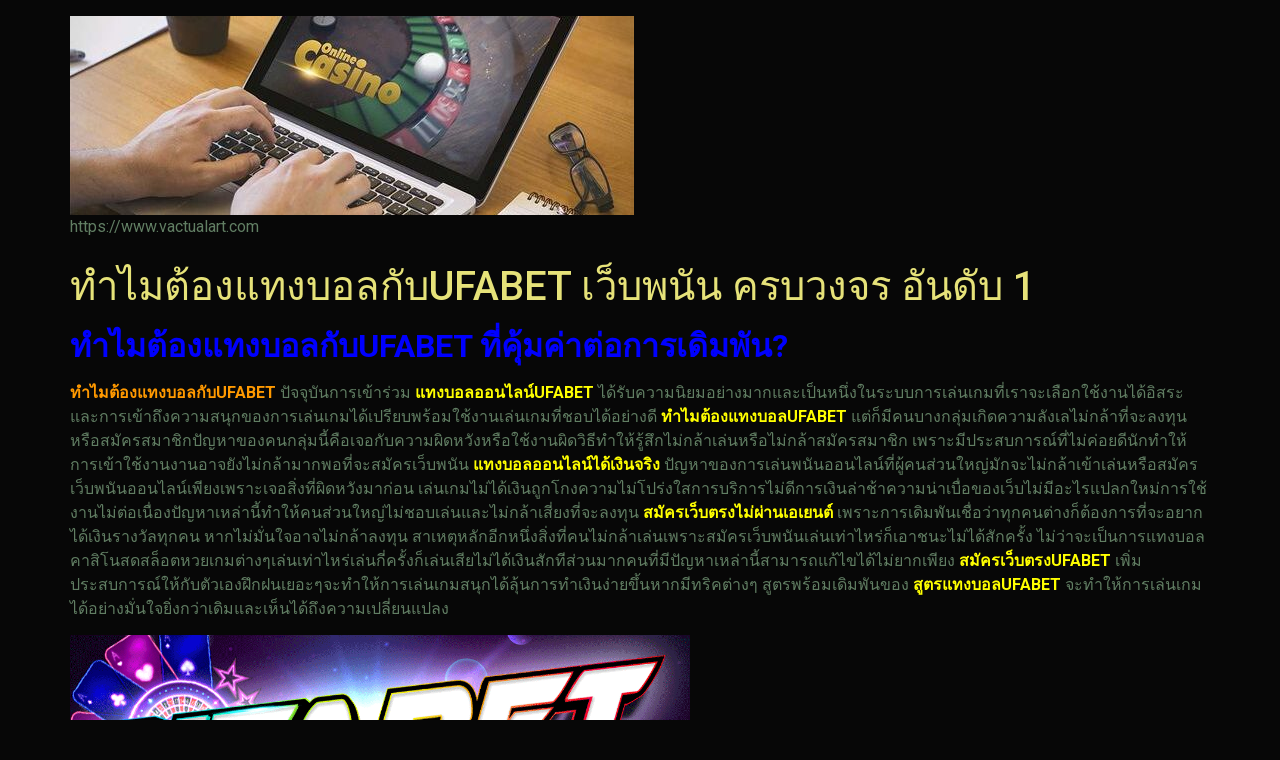

--- FILE ---
content_type: text/html; charset=UTF-8
request_url: https://www.vactualart.com/
body_size: 17657
content:
<!doctype html>
<html lang="th">
<head>
	<meta charset="UTF-8">
	<meta name="viewport" content="width=device-width, initial-scale=1">
	<link rel="profile" href="https://gmpg.org/xfn/11">
	<meta name='robots' content='index, follow, max-image-preview:large, max-snippet:-1, max-video-preview:-1' />

	<!-- This site is optimized with the Yoast SEO plugin v21.3 - https://yoast.com/wordpress/plugins/seo/ -->
	<title>ทำไมต้องแทงบอลกับUFABET ที่จะทำกำไรได้อย่างสะดวกสบาย</title>
	<meta name="description" content="ทำไมต้องแทงบอลกับUFABET การเดิมพันที่จะทำให้สมาชิกสามารถทำกำไรได้อย่างไม่ยากเย็นด้วยเหตุผลที่จะให้สมาชิกทำกำไรได้อย่างสะดวกสบาย" />
	<link rel="canonical" href="https://www.vactualart.com/" />
	<meta property="og:locale" content="th_TH" />
	<meta property="og:type" content="website" />
	<meta property="og:title" content="ทำไมต้องแทงบอลกับUFABET ที่จะทำกำไรได้อย่างสะดวกสบาย" />
	<meta property="og:description" content="ทำไมต้องแทงบอลกับUFABET การเดิมพันที่จะทำให้สมาชิกสามารถทำกำไรได้อย่างไม่ยากเย็นด้วยเหตุผลที่จะให้สมาชิกทำกำไรได้อย่างสะดวกสบาย" />
	<meta property="og:url" content="https://www.vactualart.com/" />
	<meta property="og:site_name" content="www.vactualart.com" />
	<meta property="article:modified_time" content="2024-02-25T07:32:32+00:00" />
	<meta property="og:image" content="https://www.vactualart.com/wp-content/uploads/2023/01/12.jpg" />
	<meta property="og:image:width" content="768" />
	<meta property="og:image:height" content="432" />
	<meta property="og:image:type" content="image/jpeg" />
	<meta name="twitter:card" content="summary_large_image" />
	<script type="application/ld+json" class="yoast-schema-graph">{"@context":"https://schema.org","@graph":[{"@type":"WebPage","@id":"https://www.vactualart.com/","url":"https://www.vactualart.com/","name":"ทำไมต้องแทงบอลกับUFABET ที่จะทำกำไรได้อย่างสะดวกสบาย","isPartOf":{"@id":"https://www.vactualart.com/#website"},"about":{"@id":"https://www.vactualart.com/#organization"},"primaryImageOfPage":{"@id":"https://www.vactualart.com/#primaryimage"},"image":{"@id":"https://www.vactualart.com/#primaryimage"},"thumbnailUrl":"https://www.vactualart.com/wp-content/uploads/2023/01/12.jpg","datePublished":"2023-01-27T04:13:14+00:00","dateModified":"2024-02-25T07:32:32+00:00","description":"ทำไมต้องแทงบอลกับUFABET การเดิมพันที่จะทำให้สมาชิกสามารถทำกำไรได้อย่างไม่ยากเย็นด้วยเหตุผลที่จะให้สมาชิกทำกำไรได้อย่างสะดวกสบาย","breadcrumb":{"@id":"https://www.vactualart.com/#breadcrumb"},"inLanguage":"th","potentialAction":[{"@type":"ReadAction","target":["https://www.vactualart.com/"]}]},{"@type":"ImageObject","inLanguage":"th","@id":"https://www.vactualart.com/#primaryimage","url":"https://www.vactualart.com/wp-content/uploads/2023/01/12.jpg","contentUrl":"https://www.vactualart.com/wp-content/uploads/2023/01/12.jpg","width":768,"height":432,"caption":"ทำไมต้องแทงบอลกับUFABET"},{"@type":"BreadcrumbList","@id":"https://www.vactualart.com/#breadcrumb","itemListElement":[{"@type":"ListItem","position":1,"name":"Home"}]},{"@type":"WebSite","@id":"https://www.vactualart.com/#website","url":"https://www.vactualart.com/","name":"www.vactualart.com","description":"https://www.vactualart.com","publisher":{"@id":"https://www.vactualart.com/#organization"},"potentialAction":[{"@type":"SearchAction","target":{"@type":"EntryPoint","urlTemplate":"https://www.vactualart.com/?s={search_term_string}"},"query-input":"required name=search_term_string"}],"inLanguage":"th"},{"@type":"Organization","@id":"https://www.vactualart.com/#organization","name":"www.vactualart.com","url":"https://www.vactualart.com/","logo":{"@type":"ImageObject","inLanguage":"th","@id":"https://www.vactualart.com/#/schema/logo/image/","url":"https://www.vactualart.com/wp-content/uploads/2023/01/cropped-62b195d04c03710f3c962e902ee68f1b.jpg","contentUrl":"https://www.vactualart.com/wp-content/uploads/2023/01/cropped-62b195d04c03710f3c962e902ee68f1b.jpg","width":564,"height":199,"caption":"www.vactualart.com"},"image":{"@id":"https://www.vactualart.com/#/schema/logo/image/"}}]}</script>
	<!-- / Yoast SEO plugin. -->


<link rel="alternate" type="application/rss+xml" title="www.vactualart.com &raquo; ฟีด" href="https://www.vactualart.com/feed/" />
<script>
window._wpemojiSettings = {"baseUrl":"https:\/\/s.w.org\/images\/core\/emoji\/14.0.0\/72x72\/","ext":".png","svgUrl":"https:\/\/s.w.org\/images\/core\/emoji\/14.0.0\/svg\/","svgExt":".svg","source":{"concatemoji":"https:\/\/www.vactualart.com\/wp-includes\/js\/wp-emoji-release.min.js?ver=6.2.8"}};
/*! This file is auto-generated */
!function(e,a,t){var n,r,o,i=a.createElement("canvas"),p=i.getContext&&i.getContext("2d");function s(e,t){p.clearRect(0,0,i.width,i.height),p.fillText(e,0,0);e=i.toDataURL();return p.clearRect(0,0,i.width,i.height),p.fillText(t,0,0),e===i.toDataURL()}function c(e){var t=a.createElement("script");t.src=e,t.defer=t.type="text/javascript",a.getElementsByTagName("head")[0].appendChild(t)}for(o=Array("flag","emoji"),t.supports={everything:!0,everythingExceptFlag:!0},r=0;r<o.length;r++)t.supports[o[r]]=function(e){if(p&&p.fillText)switch(p.textBaseline="top",p.font="600 32px Arial",e){case"flag":return s("\ud83c\udff3\ufe0f\u200d\u26a7\ufe0f","\ud83c\udff3\ufe0f\u200b\u26a7\ufe0f")?!1:!s("\ud83c\uddfa\ud83c\uddf3","\ud83c\uddfa\u200b\ud83c\uddf3")&&!s("\ud83c\udff4\udb40\udc67\udb40\udc62\udb40\udc65\udb40\udc6e\udb40\udc67\udb40\udc7f","\ud83c\udff4\u200b\udb40\udc67\u200b\udb40\udc62\u200b\udb40\udc65\u200b\udb40\udc6e\u200b\udb40\udc67\u200b\udb40\udc7f");case"emoji":return!s("\ud83e\udef1\ud83c\udffb\u200d\ud83e\udef2\ud83c\udfff","\ud83e\udef1\ud83c\udffb\u200b\ud83e\udef2\ud83c\udfff")}return!1}(o[r]),t.supports.everything=t.supports.everything&&t.supports[o[r]],"flag"!==o[r]&&(t.supports.everythingExceptFlag=t.supports.everythingExceptFlag&&t.supports[o[r]]);t.supports.everythingExceptFlag=t.supports.everythingExceptFlag&&!t.supports.flag,t.DOMReady=!1,t.readyCallback=function(){t.DOMReady=!0},t.supports.everything||(n=function(){t.readyCallback()},a.addEventListener?(a.addEventListener("DOMContentLoaded",n,!1),e.addEventListener("load",n,!1)):(e.attachEvent("onload",n),a.attachEvent("onreadystatechange",function(){"complete"===a.readyState&&t.readyCallback()})),(e=t.source||{}).concatemoji?c(e.concatemoji):e.wpemoji&&e.twemoji&&(c(e.twemoji),c(e.wpemoji)))}(window,document,window._wpemojiSettings);
</script>
<style>
img.wp-smiley,
img.emoji {
	display: inline !important;
	border: none !important;
	box-shadow: none !important;
	height: 1em !important;
	width: 1em !important;
	margin: 0 0.07em !important;
	vertical-align: -0.1em !important;
	background: none !important;
	padding: 0 !important;
}
</style>
	<link rel='stylesheet' id='wp-block-library-css' href='https://www.vactualart.com/wp-includes/css/dist/block-library/style.min.css?ver=6.2.8' media='all' />
<style id='global-styles-inline-css'>
body{--wp--preset--color--black: #000000;--wp--preset--color--cyan-bluish-gray: #abb8c3;--wp--preset--color--white: #ffffff;--wp--preset--color--pale-pink: #f78da7;--wp--preset--color--vivid-red: #cf2e2e;--wp--preset--color--luminous-vivid-orange: #ff6900;--wp--preset--color--luminous-vivid-amber: #fcb900;--wp--preset--color--light-green-cyan: #7bdcb5;--wp--preset--color--vivid-green-cyan: #00d084;--wp--preset--color--pale-cyan-blue: #8ed1fc;--wp--preset--color--vivid-cyan-blue: #0693e3;--wp--preset--color--vivid-purple: #9b51e0;--wp--preset--gradient--vivid-cyan-blue-to-vivid-purple: linear-gradient(135deg,rgba(6,147,227,1) 0%,rgb(155,81,224) 100%);--wp--preset--gradient--light-green-cyan-to-vivid-green-cyan: linear-gradient(135deg,rgb(122,220,180) 0%,rgb(0,208,130) 100%);--wp--preset--gradient--luminous-vivid-amber-to-luminous-vivid-orange: linear-gradient(135deg,rgba(252,185,0,1) 0%,rgba(255,105,0,1) 100%);--wp--preset--gradient--luminous-vivid-orange-to-vivid-red: linear-gradient(135deg,rgba(255,105,0,1) 0%,rgb(207,46,46) 100%);--wp--preset--gradient--very-light-gray-to-cyan-bluish-gray: linear-gradient(135deg,rgb(238,238,238) 0%,rgb(169,184,195) 100%);--wp--preset--gradient--cool-to-warm-spectrum: linear-gradient(135deg,rgb(74,234,220) 0%,rgb(151,120,209) 20%,rgb(207,42,186) 40%,rgb(238,44,130) 60%,rgb(251,105,98) 80%,rgb(254,248,76) 100%);--wp--preset--gradient--blush-light-purple: linear-gradient(135deg,rgb(255,206,236) 0%,rgb(152,150,240) 100%);--wp--preset--gradient--blush-bordeaux: linear-gradient(135deg,rgb(254,205,165) 0%,rgb(254,45,45) 50%,rgb(107,0,62) 100%);--wp--preset--gradient--luminous-dusk: linear-gradient(135deg,rgb(255,203,112) 0%,rgb(199,81,192) 50%,rgb(65,88,208) 100%);--wp--preset--gradient--pale-ocean: linear-gradient(135deg,rgb(255,245,203) 0%,rgb(182,227,212) 50%,rgb(51,167,181) 100%);--wp--preset--gradient--electric-grass: linear-gradient(135deg,rgb(202,248,128) 0%,rgb(113,206,126) 100%);--wp--preset--gradient--midnight: linear-gradient(135deg,rgb(2,3,129) 0%,rgb(40,116,252) 100%);--wp--preset--duotone--dark-grayscale: url('#wp-duotone-dark-grayscale');--wp--preset--duotone--grayscale: url('#wp-duotone-grayscale');--wp--preset--duotone--purple-yellow: url('#wp-duotone-purple-yellow');--wp--preset--duotone--blue-red: url('#wp-duotone-blue-red');--wp--preset--duotone--midnight: url('#wp-duotone-midnight');--wp--preset--duotone--magenta-yellow: url('#wp-duotone-magenta-yellow');--wp--preset--duotone--purple-green: url('#wp-duotone-purple-green');--wp--preset--duotone--blue-orange: url('#wp-duotone-blue-orange');--wp--preset--font-size--small: 13px;--wp--preset--font-size--medium: 20px;--wp--preset--font-size--large: 36px;--wp--preset--font-size--x-large: 42px;--wp--preset--spacing--20: 0.44rem;--wp--preset--spacing--30: 0.67rem;--wp--preset--spacing--40: 1rem;--wp--preset--spacing--50: 1.5rem;--wp--preset--spacing--60: 2.25rem;--wp--preset--spacing--70: 3.38rem;--wp--preset--spacing--80: 5.06rem;--wp--preset--shadow--natural: 6px 6px 9px rgba(0, 0, 0, 0.2);--wp--preset--shadow--deep: 12px 12px 50px rgba(0, 0, 0, 0.4);--wp--preset--shadow--sharp: 6px 6px 0px rgba(0, 0, 0, 0.2);--wp--preset--shadow--outlined: 6px 6px 0px -3px rgba(255, 255, 255, 1), 6px 6px rgba(0, 0, 0, 1);--wp--preset--shadow--crisp: 6px 6px 0px rgba(0, 0, 0, 1);}body { margin: 0;--wp--style--global--content-size: 800px;--wp--style--global--wide-size: 1200px; }.wp-site-blocks > .alignleft { float: left; margin-right: 2em; }.wp-site-blocks > .alignright { float: right; margin-left: 2em; }.wp-site-blocks > .aligncenter { justify-content: center; margin-left: auto; margin-right: auto; }.wp-site-blocks > * { margin-block-start: 0; margin-block-end: 0; }.wp-site-blocks > * + * { margin-block-start: 24px; }body { --wp--style--block-gap: 24px; }body .is-layout-flow > *{margin-block-start: 0;margin-block-end: 0;}body .is-layout-flow > * + *{margin-block-start: 24px;margin-block-end: 0;}body .is-layout-constrained > *{margin-block-start: 0;margin-block-end: 0;}body .is-layout-constrained > * + *{margin-block-start: 24px;margin-block-end: 0;}body .is-layout-flex{gap: 24px;}body .is-layout-flow > .alignleft{float: left;margin-inline-start: 0;margin-inline-end: 2em;}body .is-layout-flow > .alignright{float: right;margin-inline-start: 2em;margin-inline-end: 0;}body .is-layout-flow > .aligncenter{margin-left: auto !important;margin-right: auto !important;}body .is-layout-constrained > .alignleft{float: left;margin-inline-start: 0;margin-inline-end: 2em;}body .is-layout-constrained > .alignright{float: right;margin-inline-start: 2em;margin-inline-end: 0;}body .is-layout-constrained > .aligncenter{margin-left: auto !important;margin-right: auto !important;}body .is-layout-constrained > :where(:not(.alignleft):not(.alignright):not(.alignfull)){max-width: var(--wp--style--global--content-size);margin-left: auto !important;margin-right: auto !important;}body .is-layout-constrained > .alignwide{max-width: var(--wp--style--global--wide-size);}body .is-layout-flex{display: flex;}body .is-layout-flex{flex-wrap: wrap;align-items: center;}body .is-layout-flex > *{margin: 0;}body{padding-top: 0px;padding-right: 0px;padding-bottom: 0px;padding-left: 0px;}a:where(:not(.wp-element-button)){text-decoration: underline;}.wp-element-button, .wp-block-button__link{background-color: #32373c;border-width: 0;color: #fff;font-family: inherit;font-size: inherit;line-height: inherit;padding: calc(0.667em + 2px) calc(1.333em + 2px);text-decoration: none;}.has-black-color{color: var(--wp--preset--color--black) !important;}.has-cyan-bluish-gray-color{color: var(--wp--preset--color--cyan-bluish-gray) !important;}.has-white-color{color: var(--wp--preset--color--white) !important;}.has-pale-pink-color{color: var(--wp--preset--color--pale-pink) !important;}.has-vivid-red-color{color: var(--wp--preset--color--vivid-red) !important;}.has-luminous-vivid-orange-color{color: var(--wp--preset--color--luminous-vivid-orange) !important;}.has-luminous-vivid-amber-color{color: var(--wp--preset--color--luminous-vivid-amber) !important;}.has-light-green-cyan-color{color: var(--wp--preset--color--light-green-cyan) !important;}.has-vivid-green-cyan-color{color: var(--wp--preset--color--vivid-green-cyan) !important;}.has-pale-cyan-blue-color{color: var(--wp--preset--color--pale-cyan-blue) !important;}.has-vivid-cyan-blue-color{color: var(--wp--preset--color--vivid-cyan-blue) !important;}.has-vivid-purple-color{color: var(--wp--preset--color--vivid-purple) !important;}.has-black-background-color{background-color: var(--wp--preset--color--black) !important;}.has-cyan-bluish-gray-background-color{background-color: var(--wp--preset--color--cyan-bluish-gray) !important;}.has-white-background-color{background-color: var(--wp--preset--color--white) !important;}.has-pale-pink-background-color{background-color: var(--wp--preset--color--pale-pink) !important;}.has-vivid-red-background-color{background-color: var(--wp--preset--color--vivid-red) !important;}.has-luminous-vivid-orange-background-color{background-color: var(--wp--preset--color--luminous-vivid-orange) !important;}.has-luminous-vivid-amber-background-color{background-color: var(--wp--preset--color--luminous-vivid-amber) !important;}.has-light-green-cyan-background-color{background-color: var(--wp--preset--color--light-green-cyan) !important;}.has-vivid-green-cyan-background-color{background-color: var(--wp--preset--color--vivid-green-cyan) !important;}.has-pale-cyan-blue-background-color{background-color: var(--wp--preset--color--pale-cyan-blue) !important;}.has-vivid-cyan-blue-background-color{background-color: var(--wp--preset--color--vivid-cyan-blue) !important;}.has-vivid-purple-background-color{background-color: var(--wp--preset--color--vivid-purple) !important;}.has-black-border-color{border-color: var(--wp--preset--color--black) !important;}.has-cyan-bluish-gray-border-color{border-color: var(--wp--preset--color--cyan-bluish-gray) !important;}.has-white-border-color{border-color: var(--wp--preset--color--white) !important;}.has-pale-pink-border-color{border-color: var(--wp--preset--color--pale-pink) !important;}.has-vivid-red-border-color{border-color: var(--wp--preset--color--vivid-red) !important;}.has-luminous-vivid-orange-border-color{border-color: var(--wp--preset--color--luminous-vivid-orange) !important;}.has-luminous-vivid-amber-border-color{border-color: var(--wp--preset--color--luminous-vivid-amber) !important;}.has-light-green-cyan-border-color{border-color: var(--wp--preset--color--light-green-cyan) !important;}.has-vivid-green-cyan-border-color{border-color: var(--wp--preset--color--vivid-green-cyan) !important;}.has-pale-cyan-blue-border-color{border-color: var(--wp--preset--color--pale-cyan-blue) !important;}.has-vivid-cyan-blue-border-color{border-color: var(--wp--preset--color--vivid-cyan-blue) !important;}.has-vivid-purple-border-color{border-color: var(--wp--preset--color--vivid-purple) !important;}.has-vivid-cyan-blue-to-vivid-purple-gradient-background{background: var(--wp--preset--gradient--vivid-cyan-blue-to-vivid-purple) !important;}.has-light-green-cyan-to-vivid-green-cyan-gradient-background{background: var(--wp--preset--gradient--light-green-cyan-to-vivid-green-cyan) !important;}.has-luminous-vivid-amber-to-luminous-vivid-orange-gradient-background{background: var(--wp--preset--gradient--luminous-vivid-amber-to-luminous-vivid-orange) !important;}.has-luminous-vivid-orange-to-vivid-red-gradient-background{background: var(--wp--preset--gradient--luminous-vivid-orange-to-vivid-red) !important;}.has-very-light-gray-to-cyan-bluish-gray-gradient-background{background: var(--wp--preset--gradient--very-light-gray-to-cyan-bluish-gray) !important;}.has-cool-to-warm-spectrum-gradient-background{background: var(--wp--preset--gradient--cool-to-warm-spectrum) !important;}.has-blush-light-purple-gradient-background{background: var(--wp--preset--gradient--blush-light-purple) !important;}.has-blush-bordeaux-gradient-background{background: var(--wp--preset--gradient--blush-bordeaux) !important;}.has-luminous-dusk-gradient-background{background: var(--wp--preset--gradient--luminous-dusk) !important;}.has-pale-ocean-gradient-background{background: var(--wp--preset--gradient--pale-ocean) !important;}.has-electric-grass-gradient-background{background: var(--wp--preset--gradient--electric-grass) !important;}.has-midnight-gradient-background{background: var(--wp--preset--gradient--midnight) !important;}.has-small-font-size{font-size: var(--wp--preset--font-size--small) !important;}.has-medium-font-size{font-size: var(--wp--preset--font-size--medium) !important;}.has-large-font-size{font-size: var(--wp--preset--font-size--large) !important;}.has-x-large-font-size{font-size: var(--wp--preset--font-size--x-large) !important;}
.wp-block-navigation a:where(:not(.wp-element-button)){color: inherit;}
.wp-block-pullquote{font-size: 1.5em;line-height: 1.6;}
</style>
<link rel='stylesheet' id='hello-elementor-css' href='https://www.vactualart.com/wp-content/themes/hello-elementor/assets/css/reset.css?ver=3.4.6' media='all' />
<link rel='stylesheet' id='hello-elementor-theme-style-css' href='https://www.vactualart.com/wp-content/themes/hello-elementor/assets/css/theme.css?ver=3.4.6' media='all' />
<link rel='stylesheet' id='hello-elementor-header-footer-css' href='https://www.vactualart.com/wp-content/themes/hello-elementor/assets/css/header-footer.css?ver=3.4.6' media='all' />
<link rel='stylesheet' id='elementor-frontend-css' href='https://www.vactualart.com/wp-content/plugins/elementor/assets/css/frontend-lite.min.css?ver=3.23.4' media='all' />
<link rel='stylesheet' id='elementor-post-5-css' href='https://www.vactualart.com/wp-content/uploads/elementor/css/post-5.css?ver=1732675665' media='all' />
<link rel='stylesheet' id='google-fonts-1-css' href='https://fonts.googleapis.com/css?family=Roboto%3A100%2C100italic%2C200%2C200italic%2C300%2C300italic%2C400%2C400italic%2C500%2C500italic%2C600%2C600italic%2C700%2C700italic%2C800%2C800italic%2C900%2C900italic%7CRoboto+Slab%3A100%2C100italic%2C200%2C200italic%2C300%2C300italic%2C400%2C400italic%2C500%2C500italic%2C600%2C600italic%2C700%2C700italic%2C800%2C800italic%2C900%2C900italic&#038;display=swap&#038;ver=6.2.8' media='all' />
<link rel="preconnect" href="https://fonts.gstatic.com/" crossorigin><link rel="https://api.w.org/" href="https://www.vactualart.com/wp-json/" /><link rel="alternate" type="application/json" href="https://www.vactualart.com/wp-json/wp/v2/pages/29" /><link rel="EditURI" type="application/rsd+xml" title="RSD" href="https://www.vactualart.com/xmlrpc.php?rsd" />
<link rel="wlwmanifest" type="application/wlwmanifest+xml" href="https://www.vactualart.com/wp-includes/wlwmanifest.xml" />
<meta name="generator" content="WordPress 6.2.8" />
<link rel='shortlink' href='https://www.vactualart.com/' />
<link rel="alternate" type="application/json+oembed" href="https://www.vactualart.com/wp-json/oembed/1.0/embed?url=https%3A%2F%2Fwww.vactualart.com%2F" />
<link rel="alternate" type="text/xml+oembed" href="https://www.vactualart.com/wp-json/oembed/1.0/embed?url=https%3A%2F%2Fwww.vactualart.com%2F&#038;format=xml" />
<meta name="generator" content="Elementor 3.23.4; features: e_optimized_css_loading, additional_custom_breakpoints, e_lazyload; settings: css_print_method-external, google_font-enabled, font_display-swap">
			<style>
				.e-con.e-parent:nth-of-type(n+4):not(.e-lazyloaded):not(.e-no-lazyload),
				.e-con.e-parent:nth-of-type(n+4):not(.e-lazyloaded):not(.e-no-lazyload) * {
					background-image: none !important;
				}
				@media screen and (max-height: 1024px) {
					.e-con.e-parent:nth-of-type(n+3):not(.e-lazyloaded):not(.e-no-lazyload),
					.e-con.e-parent:nth-of-type(n+3):not(.e-lazyloaded):not(.e-no-lazyload) * {
						background-image: none !important;
					}
				}
				@media screen and (max-height: 640px) {
					.e-con.e-parent:nth-of-type(n+2):not(.e-lazyloaded):not(.e-no-lazyload),
					.e-con.e-parent:nth-of-type(n+2):not(.e-lazyloaded):not(.e-no-lazyload) * {
						background-image: none !important;
					}
				}
			</style>
			<link rel="icon" href="https://www.vactualart.com/wp-content/uploads/2023/01/cropped-UFABET-32x32.png" sizes="32x32" />
<link rel="icon" href="https://www.vactualart.com/wp-content/uploads/2023/01/cropped-UFABET-192x192.png" sizes="192x192" />
<link rel="apple-touch-icon" href="https://www.vactualart.com/wp-content/uploads/2023/01/cropped-UFABET-180x180.png" />
<meta name="msapplication-TileImage" content="https://www.vactualart.com/wp-content/uploads/2023/01/cropped-UFABET-270x270.png" />
</head>
<body data-rsssl=1 class="home page-template-default page page-id-29 wp-custom-logo wp-embed-responsive hello-elementor-default elementor-default elementor-kit-5">

<svg xmlns="http://www.w3.org/2000/svg" viewBox="0 0 0 0" width="0" height="0" focusable="false" role="none" style="visibility: hidden; position: absolute; left: -9999px; overflow: hidden;" ><defs><filter id="wp-duotone-dark-grayscale"><feColorMatrix color-interpolation-filters="sRGB" type="matrix" values=" .299 .587 .114 0 0 .299 .587 .114 0 0 .299 .587 .114 0 0 .299 .587 .114 0 0 " /><feComponentTransfer color-interpolation-filters="sRGB" ><feFuncR type="table" tableValues="0 0.49803921568627" /><feFuncG type="table" tableValues="0 0.49803921568627" /><feFuncB type="table" tableValues="0 0.49803921568627" /><feFuncA type="table" tableValues="1 1" /></feComponentTransfer><feComposite in2="SourceGraphic" operator="in" /></filter></defs></svg><svg xmlns="http://www.w3.org/2000/svg" viewBox="0 0 0 0" width="0" height="0" focusable="false" role="none" style="visibility: hidden; position: absolute; left: -9999px; overflow: hidden;" ><defs><filter id="wp-duotone-grayscale"><feColorMatrix color-interpolation-filters="sRGB" type="matrix" values=" .299 .587 .114 0 0 .299 .587 .114 0 0 .299 .587 .114 0 0 .299 .587 .114 0 0 " /><feComponentTransfer color-interpolation-filters="sRGB" ><feFuncR type="table" tableValues="0 1" /><feFuncG type="table" tableValues="0 1" /><feFuncB type="table" tableValues="0 1" /><feFuncA type="table" tableValues="1 1" /></feComponentTransfer><feComposite in2="SourceGraphic" operator="in" /></filter></defs></svg><svg xmlns="http://www.w3.org/2000/svg" viewBox="0 0 0 0" width="0" height="0" focusable="false" role="none" style="visibility: hidden; position: absolute; left: -9999px; overflow: hidden;" ><defs><filter id="wp-duotone-purple-yellow"><feColorMatrix color-interpolation-filters="sRGB" type="matrix" values=" .299 .587 .114 0 0 .299 .587 .114 0 0 .299 .587 .114 0 0 .299 .587 .114 0 0 " /><feComponentTransfer color-interpolation-filters="sRGB" ><feFuncR type="table" tableValues="0.54901960784314 0.98823529411765" /><feFuncG type="table" tableValues="0 1" /><feFuncB type="table" tableValues="0.71764705882353 0.25490196078431" /><feFuncA type="table" tableValues="1 1" /></feComponentTransfer><feComposite in2="SourceGraphic" operator="in" /></filter></defs></svg><svg xmlns="http://www.w3.org/2000/svg" viewBox="0 0 0 0" width="0" height="0" focusable="false" role="none" style="visibility: hidden; position: absolute; left: -9999px; overflow: hidden;" ><defs><filter id="wp-duotone-blue-red"><feColorMatrix color-interpolation-filters="sRGB" type="matrix" values=" .299 .587 .114 0 0 .299 .587 .114 0 0 .299 .587 .114 0 0 .299 .587 .114 0 0 " /><feComponentTransfer color-interpolation-filters="sRGB" ><feFuncR type="table" tableValues="0 1" /><feFuncG type="table" tableValues="0 0.27843137254902" /><feFuncB type="table" tableValues="0.5921568627451 0.27843137254902" /><feFuncA type="table" tableValues="1 1" /></feComponentTransfer><feComposite in2="SourceGraphic" operator="in" /></filter></defs></svg><svg xmlns="http://www.w3.org/2000/svg" viewBox="0 0 0 0" width="0" height="0" focusable="false" role="none" style="visibility: hidden; position: absolute; left: -9999px; overflow: hidden;" ><defs><filter id="wp-duotone-midnight"><feColorMatrix color-interpolation-filters="sRGB" type="matrix" values=" .299 .587 .114 0 0 .299 .587 .114 0 0 .299 .587 .114 0 0 .299 .587 .114 0 0 " /><feComponentTransfer color-interpolation-filters="sRGB" ><feFuncR type="table" tableValues="0 0" /><feFuncG type="table" tableValues="0 0.64705882352941" /><feFuncB type="table" tableValues="0 1" /><feFuncA type="table" tableValues="1 1" /></feComponentTransfer><feComposite in2="SourceGraphic" operator="in" /></filter></defs></svg><svg xmlns="http://www.w3.org/2000/svg" viewBox="0 0 0 0" width="0" height="0" focusable="false" role="none" style="visibility: hidden; position: absolute; left: -9999px; overflow: hidden;" ><defs><filter id="wp-duotone-magenta-yellow"><feColorMatrix color-interpolation-filters="sRGB" type="matrix" values=" .299 .587 .114 0 0 .299 .587 .114 0 0 .299 .587 .114 0 0 .299 .587 .114 0 0 " /><feComponentTransfer color-interpolation-filters="sRGB" ><feFuncR type="table" tableValues="0.78039215686275 1" /><feFuncG type="table" tableValues="0 0.94901960784314" /><feFuncB type="table" tableValues="0.35294117647059 0.47058823529412" /><feFuncA type="table" tableValues="1 1" /></feComponentTransfer><feComposite in2="SourceGraphic" operator="in" /></filter></defs></svg><svg xmlns="http://www.w3.org/2000/svg" viewBox="0 0 0 0" width="0" height="0" focusable="false" role="none" style="visibility: hidden; position: absolute; left: -9999px; overflow: hidden;" ><defs><filter id="wp-duotone-purple-green"><feColorMatrix color-interpolation-filters="sRGB" type="matrix" values=" .299 .587 .114 0 0 .299 .587 .114 0 0 .299 .587 .114 0 0 .299 .587 .114 0 0 " /><feComponentTransfer color-interpolation-filters="sRGB" ><feFuncR type="table" tableValues="0.65098039215686 0.40392156862745" /><feFuncG type="table" tableValues="0 1" /><feFuncB type="table" tableValues="0.44705882352941 0.4" /><feFuncA type="table" tableValues="1 1" /></feComponentTransfer><feComposite in2="SourceGraphic" operator="in" /></filter></defs></svg><svg xmlns="http://www.w3.org/2000/svg" viewBox="0 0 0 0" width="0" height="0" focusable="false" role="none" style="visibility: hidden; position: absolute; left: -9999px; overflow: hidden;" ><defs><filter id="wp-duotone-blue-orange"><feColorMatrix color-interpolation-filters="sRGB" type="matrix" values=" .299 .587 .114 0 0 .299 .587 .114 0 0 .299 .587 .114 0 0 .299 .587 .114 0 0 " /><feComponentTransfer color-interpolation-filters="sRGB" ><feFuncR type="table" tableValues="0.098039215686275 1" /><feFuncG type="table" tableValues="0 0.66274509803922" /><feFuncB type="table" tableValues="0.84705882352941 0.41960784313725" /><feFuncA type="table" tableValues="1 1" /></feComponentTransfer><feComposite in2="SourceGraphic" operator="in" /></filter></defs></svg>
<a class="skip-link screen-reader-text" href="#content">Skip to content</a>

<header id="site-header" class="site-header dynamic-header menu-dropdown-tablet">
	<div class="header-inner">
		<div class="site-branding show-logo">
							<div class="site-logo show">
					<a href="https://www.vactualart.com/" class="custom-logo-link" rel="home" aria-current="page"><img fetchpriority="high" width="564" height="199" src="https://www.vactualart.com/wp-content/uploads/2023/01/cropped-62b195d04c03710f3c962e902ee68f1b.jpg" class="custom-logo" alt="UFABET" decoding="async" srcset="https://www.vactualart.com/wp-content/uploads/2023/01/cropped-62b195d04c03710f3c962e902ee68f1b.jpg 564w, https://www.vactualart.com/wp-content/uploads/2023/01/cropped-62b195d04c03710f3c962e902ee68f1b-300x106.jpg 300w" sizes="(max-width: 564px) 100vw, 564px" /></a>				</div>
							<p class="site-description show">
					https://www.vactualart.com				</p>
					</div>

					</div>
</header>

<main id="content" class="site-main post-29 page type-page status-publish has-post-thumbnail hentry">

			<div class="page-header">
			<h1 class="entry-title">ทำไมต้องแทงบอลกับUFABET เว็บพนัน ครบวงจร อันดับ 1</h1>		</div>
	
	<div class="page-content">
		<h2><strong><span style="color: #0000ff;">ทำไมต้องแทงบอลกับUFABET ที่คุ้มค่าต่อการเดิมพัน?</span></strong></h2>
<p><span style="color: #ff9900;"><strong>ทำไมต้องแทงบอลกับUFABET </strong></span>ปัจจุบันการเข้าร่วม <span style="color: #ffff00;"><strong>แทงบอลออนไลน์UFABET</strong></span> ได้รับความนิยมอย่างมากและเป็นหนึ่งในระบบการเล่นเกมที่เราจะเลือกใช้งานได้อิสระและการเข้าถึงความสนุกของการเล่นเกมได้เปรียบพร้อมใช้งานเล่นเกมที่ชอบได้อย่างดี <span style="color: #ffff00;"><strong>ทำไมต้องแทงบอลUFABET</strong></span> แต่ก็มีคนบางกลุ่มเกิดความลังเลไม่กล้าที่จะลงทุนหรือสมัครสมาชิกปัญหาของคนกลุ่มนี้คือเจอกับความผิดหวังหรือใช้งานผิดวิธีทำให้รู้สึกไม่กล้าเล่นหรือไม่กล้าสมัครสมาชิก เพราะมีประสบการณ์ที่ไม่ค่อยดีนักทำให้การเข้าใช้งานงานอาจยังไม่กล้ามากพอที่จะสมัครเว็บพนัน <span style="color: #ffff00;"><strong>แทงบอลออนไลน์ได้เงินจริง</strong></span> ปัญหาของการเล่นพนันออนไลน์ที่ผู้คนส่วนใหญ่มักจะไม่กล้าเข้าเล่นหรือสมัครเว็บพนันออนไลน์เพียงเพราะเจอสิ่งที่ผิดหวังมาก่อน เล่นเกมไม่ได้เงินถูกโกงความไม่โปร่งใสการบริการไม่ดีการเงินล่าช้าความน่าเบื่อของเว็บไม่มีอะไรแปลกใหม่การใช้งานไม่ต่อเนื่องปัญหาเหล่านี้ทำให้คนส่วนใหญ่ไม่ชอบเล่นและไม่กล้าเสี่ยงที่จะลงทุน <span style="color: #ffff00;"><strong>สมัครเว็บตรงไม่ผ่านเอเยนต์</strong></span> เพราะการเดิมพันเชื่อว่าทุกคนต่างก็ต้องการที่จะอยากได้เงินรางวัลทุกคน หากไม่มั่นใจอาจไม่กล้าลงทุน สาเหตุหลักอีกหนึ่งสิ่งที่คนไม่กล้าเล่นเพราะสมัครเว็บพนันเล่นเท่าไหร่ก็เอาชนะไม่ได้สักครั้ง ไม่ว่าจะเป็นการแทงบอลคาสิโนสดสล็อตหวยเกมต่างๆเล่นเท่าไหร่เล่นกี่ครั้งก็เล่นเสียไม่ได้เงินสักทีส่วนมากคนที่มีปัญหาเหล่านี้สามารถแก้ไขได้ไม่ยากเพียง <span style="color: #ffff00;"><strong>สมัครเว็บตรงUFABET </strong></span>เพิ่มประสบการณ์ให้กับตัวเองฝึกฝนเยอะๆจะทำให้การเล่นเกมสนุกได้ลุ้นการทำเงินง่ายขึ้นหากมีทริคต่างๆ สูตรพร้อมเดิมพันของ <span style="color: #ffff00;"><strong>สูตรแทงบอลUFABET </strong></span>จะทำให้การเล่นเกมได้อย่างมั่นใจยิ่งกว่าเดิมและเห็นได้ถึงความเปลี่ยนแปลง</p>
<p><a href="https://line.me/R/ti/p/@ufawins" target="_blank" rel="nofollow noopener"><img decoding="async" class="aligncenter " src="https://blogger.googleusercontent.com/img/b/R29vZ2xl/AVvXsEgBZxW3YrCosqSAwys6TZGTCBcBQQwMVumR4FFOXSGfL8W5BeFehzn3iw3_cGPrdlDVt5saqo1ZOs0Qv7yeBog5eVEER32k5YwpK93QW0Bwn84ltsoeNt5ZPQ6fTmI4ipsaFmBomXT4hqeiEdOWoHS95Nnnb7sLLK3f84dc2ahotPxxVLOjSJv14pXDqg/s1600/WEB%281%29.gif" width="620" height="620" /></a></p>
<h2 style="text-align: left;"><strong><span style="color: #0000ff;">UFABET ดีไหม pantip กับยุคสมัยที่เปลี่ยนไป?</span></strong></h2>
<p>สำหรับการเล่นพนันออนไลน์ <span style="color: #ffff00;"><strong>UFABETเว็บตรง</strong></span> ที่คุณสามารถเลือกการใช้งานได้ง่ายเข้าถึงความสนุกเล่นเกมพนันได้หลากหลาย และตอบสนองความต้องการได้ตลอดวัน <span style="color: #ffff00;"><strong>เว็บพนันดีที่สุดpantip</strong></span> ทำให้การสมัครเว็บพนันเป็นที่นิยมในการเล่นมากขึ้นยิ่งทำให้การเดิมพันแต่และครั้งมีความคล่องตัว และการใช้งานได้ง่ายสุดจึงเหมาะกับยุคสมัยที่ต้องการความรวดเร็วและการเล่นเกมได้ง่ายความปลอดภัยสูง <span style="color: #ffff00;"><strong>พนันออนไลน์pantip2565</strong></span> ยิ่งทำให้การเล่นเกมได้เปรียบในด้านการลงทุนมากขึ้นใครๆก็พร้อมเล่นเกมที่ชอบได้อิสระการสมัครเว็บพนันหากต้องการความมั่นคงปลอดภัยควร <span style="color: #ffff00;"><strong>สมัครสมาชิกUFABETเว็บตรง </strong></span>ความสนุกที่เกิดขึ้นจะมั่นใจได้ว่าการเดิมพันมีโอกาสในการเดิมพันทำกำไรได้เยอะกว่าเดิมควรเลือก <span style="color: #ffff00;"><strong>เว็บตรงเว็บที่ไม่ผ่านเอเย่นต์</strong></span> จะทำให้การเดิมพันแต่ละครั้งได้เปรียบในการลงทุนความสนุกในการเข้าถึงความบันเทิงอย่างมั่นคง จากเว็บที่น่าเชื่อถือจึงจะวางใจในทุกการลงทุนหากเลือกเว็บดีมีโอกาสรวยได้รับเงินจริงแน่นอน <span style="color: #ffff00;"><strong>เว็บUFABET</strong></span> หากต้องการสมัครเว็บพนันเว็บพนันโดยตรงเว็บแม่เท่านั้นจึงจะเชื่อมั่นได้เงินรางวัลดีควรเลือกใช้งานเว็บที่ถูกต้องจึงจะมีโอกาสทำกำไรได้เงินเยอะขึ้น <span style="color: #ffff00;"><strong>UFABETเว็บดีที่สุด</strong></span> เลือกเว็บดีมีโอกาสชนะได้กำไรมากขึ้น หากต้องการเลี่ยงปัญหาที่เกิดขึ้นลดความกลัวไม่ต้องเจ็บตัวหรือถูกโกงอีกต่อไปเพียงแค่เลือก <span style="color: #ffff00;"><strong>เว็บที่ดีที่สุดUFABET </strong></span>เพื่อโอกาสทำเงินได้รับตามจริงแม้ว่าปัญหาเรื่องเงินเฟ้อเศรษฐกิจไม่ดี การเล่นพนันในบ่อนหรือตามสถานที่ต่างๆอาจไม่ตอบโจทย์เพราะการลงทุนในสถานที่เหล่านั้นล้วนต้องใช้เงินทุนจำนวนมากทำให้การ <span style="color: #ffff00;"><strong>สมัครเว็บพนันออนไลน์น่าเชื่อถือ</strong></span> เป็นแหล่งเดิมพันที่เข้ามาช่วยตอบโจทย์การเดิมพันได้อย่างถูกต้องที่สุด เพราะใช้เงินทุนน้อยความปลอดภัยสูงเพียงแค่เล่นผ่านเว็บไซต์เล่นผ่านมือถือก็พร้อมเล่นเกมที่ชอบได้ง่ายเข้ากับยุคสมัยที่เปลี่ยนไป <span style="color: #ffff00;"><strong>UFABETบนมือถือ</strong></span> ทำให้การเดิมพันแต่ละครั้งไม่ได้ยากหรือมีความเสี่ยงแน่นอน</p>
<h2><span style="color: #0000ff;"><strong>สมัครเว็บแทงบอล อะไรที่ส่งผลให้คนไทยหันมาสมัครกันเยอะ?</strong></span></h2>
<p>การสมัครเว็บพนันออนไลน์ <span style="color: #ffff00;"><strong>เว็บพนันบอลUFABETไม่ผ่านเอเย่นต์</strong></span> เป็นที่นิยมและต้องการมากขึ้นความปลอดภัยในการใช้งาน ที่จะทำให้การเล่นเกมได้เปรียบมากกว่าเดิมเพราะการเล่นเกมแต่ละครั้งเป็นเรื่องง่ายไม่ต้องเดินทางไปเล่นที่ไหนช่วยประหยัดเวลาและค่าใช้จ่ายได้อย่างดี <span style="color: #ffff00;"><strong>สมัครเว็บบอลUFABET</strong></span> เพิ่มความเป็นส่วนตัวตลอดการเดิมพันที่ใครๆก็เล่นได้ยิ่งทำให้การเดิมพันผ่านเว็บเป็นเรื่องง่าย และเล่นเกมที่ชอบได้ง่ายมากเพียงแค่คลิกเดียว <span style="color: #ffff00;"><strong>เว็บพนันบอลUFABETดีที่สุด</strong></span> จึงเหมาะกับยุคสมัยที่เลือกเล่นเกมอิสระเสมือนย่อโลกมาไว้ในมือเว็บพนันออนไลน์ เป็นหนึ่งในทางเลือกที่เข้ามาตอบโจทย์ความต้องการได้อย่างดีการสมัครเว็บพนันเป็นที่ยอมรับมากขึ้นเพราะไม่ต้องเสี่ยงการใช้งานแบบเดิมๆ <span style="color: #ffff00;"><strong>เว็บพนันบอลถูกกฎหมาย</strong></span> ทำให้การเดิมพันผ่านเว็บไซต์จึงเป็นหนึ่งในช่องทางการลงทุนที่จะทำให้มีรายได้เสริมในทุกวัน จากความท้าทายเกมพนันที่มีทั้งการเล่นเกมคาสิโนสดแทงบอลออนไลน์เกมสล็อตแทงหวยเล่นเกมต่างๆได้ตามความชอบยิ่งทำให้การเดิมพันมีโอกาสสร้างรายได้เกิดขึ้นในทุกวัน <span style="color: #ffff00;"><strong>พนันบอลออนไลน์ฟรี</strong></span> ความนิยมการสมัครเว็บพนันออนไลน์เข้ามาช่วยสร้างความสุขและความตื่นเต้น ได้เล่นเกมหลากหลายลงทุนได้เงินง่ายๆทำให้การเล่นเกมได้เปรียบเลือกเกมที่ถนัดก็สร้างรายได้เสริมให้กับตัวเองได้เงินในทุกวันอย่างไม่น่าเชื่อ <span style="color: #ffff00;"><strong>พนันบอลออนไลน์เว็บไหนดี</strong></span> เลือกเล่นเกมที่ชอบเล่นได้อย่างมั่นใจทำให้การเดิมพันผ่านเว็บไซต์เข้ามาตอบโจทย์นักเดิมพันได้อย่างดีที่สุด จะเห็นได้ว่าสิ่งเหล่านี้ทาง <span style="color: #ffff00;"><strong>เว็บพนันบอลUFABET</strong></span> แห่งนี้ได้เอาใจใส่คืนลูกค้าใหม่จริงๆโดยเปิดโอกาสให้เงินส่วนนี้พัฒนาต่อไปอีกด้วย เมื่อเห็นกำไรจากเงินนี้ก็ถอนได้เช่นกันในความหมายของสมาชิกใหม่เพราะการนำเครดิตฟรีนี้ไปเสี่ยงโชค <span style="color: #ffff00;"><strong>สมัครเว็บพนันบอลดีที่สุด</strong></span> เว็บพนันบอลออนไลน์ของเรานั้นเป็นที่ต้องการสูงสุดในการได้กำไรโดยมีความเสี่ยงพอสมควร</p>
<h2><span style="color: #0000ff;"><strong>พนันบอลออนไลน์ ฟรี มีโอกาสติดการพนันมากน้อยแค่ไหน?</strong></span></h2>
<p><span style="color: #ffff00;"><strong>พนันบอลออนไลน์เว็บไหนดี</strong></span> ความนิยมการเดิมพันออนไลน์ในทุกวันนี้เป็นที่ยอมรับในกลุ่มนักลงทุนอย่างมาก <span style="color: #ffff00;"><strong>พนันบอลออนไลน์ฟรีไม่ต้องฝาก</strong></span> การสมัครเว็บพนันออนไลน์เข้ามาตอบโจทย์ความต้องการนักเดิมพันได้อย่างดี ความสะดวกรวดเร็วเข้าถึงง่ายเลือกเกมที่ชอบได้อิสระตลอด24ชม. <span style="color: #ffff00;"><strong>เว็บพนันบอลไม่ผ่านเอเย่นต์</strong> </span>ถือว่าช่วยให้การเล่นพนันในเวลานี้มีโอกาสสร้างรายได้ที่เกิดขึ้นได้เงินรางวัลเยอะขึ้น ยิ่งทำให้การเล่นเกมแต่ละครั้งรวดเร็วมีความคล่องตัวในการเดิมพันมากขึ้นความสนุกในการลงทุนที่ไม่มีวันหยุดเล่นได้ทุกวัน <span style="color: #ffff00;"><strong>เว็บพนันบอลดีที่สุด</strong></span> การสมัครเว็บพนันออนไลน์เป็นที่นิยมอย่างมากในทุกวันนี้ทำให้การเล่นเกมแต่ละครั้งการเข้าถึงง่ายก็อาจสร้างความเสียหายให้กับนักพนันไม่น้อย โดยเฉพาะผู้ที่บริหารเวลาไม่เป็นวางแผนการเล่นไม่ดีทำให้พาตัวเองเข้าสู่ระบบการเดิมพันบ่อยๆมีความเสี่ยงที่จะเสพติดการพนันได้สูงมาก <span style="color: #ffff00;"><strong>เว็บพนันบอลสมัครฟรี</strong></span> หลายคนที่ไม่รู้จักยับยั้งชั่งใจตัวเองไม่มีข้อกำหนดให้กับตัวเองที่แน่ชัดสุดท้ายก็เล่นเกมพนันตลอดเวลาทำให้เกิดความเสียหายตามมาหลายอย่าง <span style="color: #ffff00;"><strong>UFABETพนันออนไลน์ฟรี</strong></span> ถือว่าค่อนข้างดีสำหรับสมาชิกใหม่ที่ยังไม่ทราบแนวทางและกติกาข้อตกลงต่างๆมากมาย โดยการนำเงินเครดิตฟรีนี้ไปเล่นเกมพนันที่พอใจหรืออยากเล่นนานๆแต่ก็ไม่ได้กลัวเสียเงินเสียเงินเพราะไม่มีความรู้เพิ่มเติมเลยกับเกมประเภทนั้นเช่นกัน <span style="color: #ffff00;"><strong>พนันบอลออนไลน์ฟรีเครดิต</strong></span> ถือว่าเป็นการเปิดโอกาสและสร้างประสบการณ์ที่ดีให้กับคนที่สนใจเล่นพนันออนไลน์แต่มีทุนน้อยและไม่กล้าใช้บริการกับเว็บพนันรายใหญ่อย่างUFABETที่รู้สึกว่าเว็บนี้น่าจะมีค่าสมัครที่แพง แต่เว็บพนันนี้ไม่มีค่าใช้จ่ายสำหรับการสมัครครั้งแรกพร้อมแจกเครดิตฟรีให้สมาชิกใหม่ทันทีที่สมัครเข้ามาเป็นสมาชิกอีกด้วย</p>
<h2><span style="color: #0000ff;"><strong>แทงบอลออนไลน์ เว็บพนันบอล ที่ดีที่สุด</strong></span></h2>
<p>ปัญหาการเสพติดการพนัน <span style="color: #ffff00;"><strong>เว็บบอล ถูกกฎหมาย</strong></span> ที่หลายคนเผชิญอยู่หลังจาก <span style="color: #ffff00;"><strong>เว็บแทงบอลไม่ผ่านเอเย่นต์</strong></span> แล้วไม่มีการวางแผนที่ดีทำให้ได้รับผลกระทบหลายอย่างเช่นปัญหาการเงินหากบริหารไม่ดี เสี่ยงที่จะทำผิดพลาดได้มากการนำเงินส่วนอื่นมาใช้งานผิดวิธีขาดการเข้าสังคมหมกตัวหมกหมุ่นอยู่กับการเดิมพันรวมถึงปัญหาเรื่องการคุมอารมณ์ขาดความยั้งคิดทำให้การเล่นพนันแต่ละครั้งมีความต้องการเอาชนะเป็นหลักและส่งผลเสียต่อสุขภาพที่เกิดจากการหักโหมเล่นพนันเป็นเวลานานๆ <span style="color: #ffff00;"><strong>พนันบอลออนไลน์ เว็บไหนดี</strong></span> การแก้ไขปัญหาเสพติดพนันหลังจากสมัครเว็บพนันออนไลน์แล้วควรจำกัดเวลาและขอบเขตการเล่นพนันเอาไว้ให้ดีที่สุด เพราะการเล่นเกมพนันแต่ละครั้งควรมีเวลาและการวางแผนเช่นต้องกำหนดว่าตนเองจะเล่นพนันวันละ1-2ชั่วโมงเล่นเล่นไม่เกิน3-5วันต่อสัปดาห์เท่านั้น <span style="color: #ffff00;"><strong>เว็บพนันบอลดีที่สุดpantip</strong></span> การใช้เงินทุนควรเป็นเงินที่เราสามารถเสียได้โดยที่ไม่รู้สุกเศร้าหรือมีผลต่อการดำเนินชีวิตของตนเองโดยเด็ดขาดเพราะการเล่นเกมควรเป็นเงินเย็นเท่านั้นและเล่นเกมที่ตนเองถนัดจึงจะดีที่สุดสำหรับการสมัครเว็บพนันออนไลน์เป็นหนึ่งในช่องทางการลงทุนที่มีทั้งข้อดีและข้อเสียในตัวเอง <span style="color: #ffff00;"><strong>เว็บพนันบอลถูกกฎหมาย</strong></span> หากเล่นเกมพนันอย่างถูกวิธีมีเทคนิคทริคเดิมพันแบบต่างๆ จะทำให้การเล่นเกมได้เปรียบมากขึ้นความสนุกในการเล่นเกมพนันออนไลน์หากเลือกใช้งานอย่างถูกวิธีก็ทำให้รวยและมีความสุขตลอดการเดิมพันอย่างแน่นอน <span style="color: #ffff00;"><strong>เว็บพนันออนไลน์ ไม่ผ่านเอเย่นต์</strong></span> มีความรู้ความเข้าใจและเข้าใจการเล่นพนันออนไลน์มาก่อนด้วยวิธีการอื่นๆ วิธีนี้จะทำเงินสร้างรายได้ให้กับนักพนันเหล่านี้เช่นกันส่วนนักพนันที่พูดได้ว่าเป็นสมาชิกนักเสี่ยงดวงใหม่ที่พึ่งเข้ามาเล่นพนันในรูปแบบบริการออนไลน์นี้และตั้งใจทำเงินทำเงินเช่นเดียวกับที่พึ่งพาวิธีนี้ส่งผลให้มีรายได้ในเวลาอันรวดเร็ว</p>
<p><img decoding="async" class="size-medium wp-image-38 aligncenter" src="https://www.vactualart.com/wp-content/uploads/2023/01/14-300x200.jpg" alt="ทำไมต้องแทงบอลกับUFABET" width="300" height="200" srcset="https://www.vactualart.com/wp-content/uploads/2023/01/14-300x200.jpg 300w, https://www.vactualart.com/wp-content/uploads/2023/01/14-1024x683.jpg 1024w, https://www.vactualart.com/wp-content/uploads/2023/01/14-768x512.jpg 768w, https://www.vactualart.com/wp-content/uploads/2023/01/14.jpg 1500w" sizes="(max-width: 300px) 100vw, 300px" /></p>
<h2><span style="color: #0000ff;"><strong>UFABET เว็บพนันบอล ถูกกฎหมาย ที่น่าเชื่อถือ</strong></span></h2>
<p>สำหรับบทบาทในการเปิดให้บริการ <span style="color: #ffff00;"><strong>UFABETเว็บพนันบอลถูกกฎหมาย</strong> </span>เว็บไซต์พนันออนไลน์นั้นได้เปิดให้นักศึกษาสามารถเข้ามาวางเดิมพันและใช้งานผ่านระบบออนไลน์ได้ ดังนั้นหากท่านใดสนใจที่จะใช้งานหรือมีความพึงพอใจในการเล่นพนันบอล <span style="color: #ffff00;"><strong>เว็บ บอลที่คนเล่นเยอะที่สุด</strong></span> สิ่งที่เราต้องทำคือการสมัครสมาชิกของเว็บเพื่อการลงทุนและต้องทำเพื่อนำไปใช้ลงทุนได้ส่วนใหญ่จะเป็นคนที่มีความชื่นชอบในกีฬาฟุตบอลให้ความนิยมมากที่สุด แล้วนำมาลงทุนในรูปแบบของเว็บพนันออนไลน์ที่ได้เปิดขึ้นและเข้าถึงการใช้งานที่ง่ายและสะดวกสบายมากขึ้นอย่างเช่น <span style="color: #ffff00;"><strong>เว็บพนันบอล ดีที่สุด</strong></span> เครดิตฟรีนี้เป็นประเภทโปรโมชั่นต่างๆที่มีให้เป็นประจำโดยเว็บไซต์ยูฟ่าเพื่อให้คุณได้รับสิทธิพิเศษเป็นประจำคือมูลค่าโดยตรงของการได้รับสิ่งเหล่านี้โดยไม่มีเงื่อนไขแต่เพื่อเดิมพันทันที <span style="color: #ffff00;"><strong>เว็บพนันออนไลน์ถูกกฎหมายUFABET</strong></span> มีอิสระในการเล่นพอใจในการเล่นพนันมีทางออกด้วยแจกเงินฟรีที่ได้รับสิทธิพิเศษ สำหรับนักพนันทุกคนได้มาโดยสามารถต่อยอดกำไรได้ไม่ว่าจะเป็นคนมีเงินมากหรือเงินน้อยและไม่ควรฝึกฝากเงินโดยนำเสนอในรูปแบบโปรโมชั่นต่างๆ <span style="color: #ffff00;"><strong>เว็บพนันบอลเครดิตฟรี </strong></span>เพื่อให้แบบไม่มีเงื่อนไขโดยไม่ต้องทำการฝากเงินก่อนจะได้รับสิทธิพิเศษเหล่านี้ทุกครั้ง</p>
<p>พนันบอลเว็บพนันบอลออนไลน์ <span style="color: #ffff00;"><strong>เว็บพนันต่างประเทศ ดีที่สุด</strong></span> การลงทุนกับเว็บแทงบอลทางที่ดีของเว็บจะช่วยให้เรามีโอกาสลงทุนมากขึ้น และเมื่อเราเลือกลงทุนกับเว็บพนันบอลออนไลน์หลายคนเลือกที่จะลงทุนใช้บริการของ <span style="color: #ffff00;"><strong>UFABETเว็บพนันถูกกฎหมาย</strong></span> เพราะเป็นเว็บที่เปิดให้บริการมาอย่างยาวนานที่เราสามารถหยุดการลงทุนพนันบอลออนไลน์ได้อย่างสบายใจทุกการลงทุน จากมาตรฐานที่ให้บริการอย่างดีเยี่ยมเว็บพนันบอลเว็บพนันบอลออนไลน์ที่ดีที่สุดเพราะ <span style="color: #ffff00;"><strong>เว็บพนันที่คนเล่นเยอะที่สุด</strong></span> ทำไม่ผ่านตัวแทนการเงินมั่นคงทำให้เรามั่นใจในทุกการลงทุนที่จะได้เงินไม่ยากและผิดคาดแน่นอน การบริการที่พร้อมเพรียงกันในทุกๆด้านไม่ว่าจะเป็นข้อมูลที่เราจะได้ซึ่งจะเป็นข้อมูลที่ถูกต้องจากทางเว็บไซต์และสามารถนำไปพิจารณาเป็นแนวทางและการลงทุนได้เหมาะสมที่สุด <span style="color: #ffff00;"><strong>เว็บพนันออนไลน์เว็บตรง</strong></span> สำหรับผลกำไรที่ดีของเราในทุกครั้งที่ลงทุนและการลงทุนนั้นมีมากมาย ที่เราจะเลือกใช้ในการลงทุนกับการแทงบอลออนไลน์ในแต่ละครั้งเช่นเดียวกับการร่วมทุนที่มีลักษณะของการแทงบอลสเต็ปการแทงบอลสูงจะทำให้เรามีโอกาสที่ดีและยังมีความเสี่ยงในการเข้าสู่พื้นที่ต่ำสุดอีกด้วย</p>
<p>แต่ละครั้งที่เราเลือกลงทุนกับ <span style="color: #ffff00;"><strong>เว็บพนันถูกกฎหมาย ในอังกฤษ</strong></span> เว็บพนันบอลออนไลน์โดยเลือกใช้บริการของUFABETและระบบของUFABETยังมีระบบรักษาความปลอดภัยที่ดี <span style="color: #ffff00;"><strong>เว็บ พนันออนไลน์ถูกกฎหมาย</strong></span> ทำให้สมาชิกมั่นใจในทุกการลงทุนที่ดีที่สุด และยังสามารถลงทุนได้ใน1วันด้วยการพัฒนาระบบที่ดีอย่างต่อเนื่องทำให้เรามีโอกาสทุกเมื่อของการลงทุนพนันบอลเว็บพนันบอลออนไลน์สำหรับการแทงบอลออนไลน์ผ่านเว็บไซต์นี้มีหลากหลายประเภท <span style="color: #ffff00;"><strong>เว็บแทงบอลออนไลน์ต่างประเทศ ที่ดีที่สุด</strong></span> สำหรับการพนันนั้นจะส่งผลให้สมาชิกสามารถสร้างและสร้างรายได้อย่างง่ายสำหรับการใช้บริการพนันบอลออนไลน์ภายในเว็บไซต์นี้ จะมีทางเลือกมากมายให้สมาชิกได้เลือกเล่นเลือกสร้างผลตอบแทนด้วยเหตุผลดังกล่าว <span style="color: #ffff00;"><strong>เว็บพนันบอลดีที่สุด ถูกกฎหมาย ฟรีเครดิต</strong></span> สำหรับการพนันผ่านเว็บไซต์นี้จะมีการพนันที่ทำให้สมาชิกสร้างกำไรได้ง่ายๆทุกวันเรียกได้ว่าสำหรับเว็บแทงบอลออนไลน์นี้เว็บไซต์มีสมาชิกสร้างผลงานมากมายการให้รางวัลและทำเงินทุกวันก็ไม่ใช่เรื่องยากเช่นกันและสำหรับการพนันในเว็บไซต์นี้ <span style="color: #ffff00;"><strong>เว็บพนันบอลถูกกฎหมายดีที่สุด</strong></span> ก็มีการพนันที่จะทำให้สมาชิกสร้างผลตอบแทนและทำเงินได้ง่ายๆ ด้วยเหตุนี้สำหรับการพนันภายในจึงมีการพนันที่หลากหลายที่จะให้สมาชิกนั้นได้ใช้บริการการเดิมพันวงในยังใช้งานได้ดี เพราะการเดิมพันวงในมีรูปแบบการเล่นที่หลากหลายสำหรับเหตุผลนี้</p>
<h2><span style="color: #0000ff;"><strong>UFABETแทงบอลเครดิตฟรี ดีจริงไหม ?</strong></span></h2>
<p><span style="color: #ffff00;"><strong>เว็บบอลฟรีเครดิต 100 ไม่ต้องฝาก</strong></span> ถือว่าค่อนข้างดีสำหรับสมาชิกใหม่ที่ยังไม่ทราบวิธีการและกฎกติกาต่างๆมากมาย โดยนำเงินเครดิตฟรีนี้ไปเล่นเกมพนันที่พอใจหรืออยากเล่นนานๆแต่ยังไม่กล้ากลัวเสียเงินเสียทุนเพราะไม่มีความรู้เกี่ยวกับเกมประเภทนั้นๆมากนัก <span style="color: #ffff00;"><strong>สมัครเว็บบอลฟรีเครดิต 100</strong></span> ถือว่าเป็นการเปิดโอกาสและสร้างประสบการณ์ที่ดีให้กับคนที่สนใจเล่นพนันออนไลน์แต่มีทุนน้อย และไม่กล้าใช้บริการกับเว็บพนันรายใหญ่อย่างยูฟ่าเบทที่คิดว่าเว็บนี้น่าจะเสียค่าสมัครแพงแต่เว็บพนันที่นี่ไม่มีค่าใช้จ่ายในการสมัครเริ่มต้นพร้อมแจกเครดิตฟรีให้สมาชิกใหม่ทันทีที่สมัคร <span style="color: #ffff00;"><strong>ฟรีเครดิตแทงบอล ไม่ต้องฝาก</strong></span> เข้ามาเป็นสมาชิกอีกด้วยจะเห็นได้ว่าสิ่งเหล่านี้ทางเว็บพนันยูฟ่าเบทนี้มีความตั้งใจจริงๆเพื่อคืนลูกค้าใหม่ด้วยการมอบโอกาสในการทำเงินนี้ให้ถึงจุดสูงสุดอีกด้วย <span style="color: #ffff00;"><strong>UFABETเว็บแทงบอลฟรีเครดิตล่าสุด</strong></span> เมื่อเห็นกำไรจากเงินนี้ก็ถอนได้เช่นกันถือว่าเป็นความจงใจในความรู้สึกของสมาชิกใหม่ เพราะการใช้เครดิตฟรีนี้เล่นพนันบอลเว็บพนันบอลออนไลน์การเข้าเล่นเกมพนันที่มีนั้นอาจจะต้องวิเคราะห์และศึกษาให้ดีเสียก่อนและเล่นเบาๆเบาๆสะสมประสบการณ์ แต่วันนี้การเดิมพันได้เกิดขึ้นที่คนวิ่งมาพบกับบริการออนไลน์ที่ยังไม่ตายการทำเงินหารายได้นั้นไม่เพียงพอ <span style="color: #ffff00;"><strong>แทงบอลฟรีเครดิต100</strong></span> แต่วิธีนี้ยังสามารถเข้าไปหาเงินได้ง่ายและรวดเร็วอีกด้วยที่ทำให้ผู้คนมากมายต่างวิ่งเข้าหาและต้องการที่จะเข้าเล่นเกมพนันเพื่อหาเงินทำเงินอีกด้วยอย่างไรก็ตาม <span style="color: #ffff00;"><strong>แทงบอลฟรีเครดิต</strong></span> สิ่งที่จะกระตุ้นเงินจากการพนันได้ดีเยี่ยมที่สุดคือตัวของผู้ที่เข้าไปเล่นและใช้บริการโดยตรง ซึ่งพูดได้ว่ายิ่งผู้เล่นใช้บริการมีความรู้ความสามารถรอบคอบและตั้งใจแน่วแน่ที่จะแนวทางของเว็บไซต์พนันออนไลน์เพื่อเป็นที่พึ่งในการทำเงิน และทำเงินแล้วเงินรางวัลจากการเอาชนะในเกมพนันด้วยวิธีนี้</p>
<h2 class="LC20lb MBeuO DKV0Md"><strong><span style="color: #0000ff;">สมาชิกใหม่UFABET รับโบนัสสูงที่สุด</span></strong></h2>
<p>ในเวลานี้ <span style="color: #ffff00;"><strong>สมัครสมาชิกใหม่ <a href="https://www.ufabetwins.gold/"><span style="color: #ff9900;">UFABET</span></a></strong></span> เลือกระบบออนไลน์กันมากขึ้นเราจึงต้องใส่ใจและมีความละเอียดลออในการเลือกเล่นพนันกับเว็บที่วางใจได้กับความชอบที่มีเพิ่มขึ้นในบริการของยูฟาเบท <span style="color: #ffff00;"><strong>UFABETโปรสมาชิกใหม่</strong></span> เพราะเป็นเว็บที่เปิดมาอย่างยาวนานให้เราได้เลือกลงทุนในเว็บต้นแบบต่างๆของการแทงบอลออนไลน์ได้อย่างสบายใจ.ด้วยบริการที่มีมาตรฐานบริการที่ยอดเยี่ยมที่สุดและการเงินที่ยั่งยืนให้คุณมั่นใจได้ <span style="color: #ffff00;"><strong>UFABETสมัครสมาชิก</strong></span> กับการเลือกระบบเดิมพันที่จ่ายเร็วแทงบอลทุกครั้งเว็บพนันบอลด้วยเหตุนี้หากใครที่สนใจและมีความจำเป็นในการแทงบอลออนไลน์ก็ต้องใช้งานผ่านเว็บเรา ต้องศึกษาหาข้อมูลแล้วค่อยเลือกแทงบอลออนไลน์ที่ดีมีคุณภาพเพื่อการลงทุนของเราเพื่อโอกาสในการบรรลุเป้าหมายในการใช้งานและเพิ่มเงินลงทุน <span style="color: #ffff00;"><strong>สมัครUFABETโบนัส100</strong></span> เพราะแต่ละคนก็จะมีวิธีการเลือกเว็บหรือแนวทางในการเลือกที่แตกต่างกันขยันศึกษาหาข้อมูลและเลือกให้ดีที่สุดน อกจากจะยังคงมีโปรโมชั่นเสริมจังหวะที่ดีแล้วแต่คนที่จะแทงบอลก็ต้องทำความเข้าใจเกี่ยวกับเกมเดิมพันต่างๆก่อนเลือกรับโปรโมชั่นเหล่านั้น <span style="color: #ffff00;"><strong>UFABET100</strong></span> เพื่อให้คุณรู้จักสิ่งต่างๆมากขึ้นเมื่อคุณรู้จังหวะก็ย่อมจะสร้างแนวทางทำกำไรให้กับพวกเขาได้ เพราะเมื่อเลือกรับโปรโมชั่นใดๆหากไม่เข้าใจโอกาสต่างๆก็สร้างช่องทางให้คุณเสียเปรียบในการเลือกรับโปรโมชั่นเหล่านั้นได้มากมาย <span style="color: #ffff00;"><strong>สมัครUFABETเว็บแม่</strong></span> โดยไม่ต้องกวนใจเงินในกระเป๋าของคุณซึ่งบางครั้งอาจหาไม่ได้จากที่อื่นสำหรับประโยชน์เหล่านี้</p>
<h2><span style="color: #0000ff;"><strong>UFABETเข้าสู่ระบบ เว็บพนันบอลไม่ผ่านเอเย่นต์</strong></span></h2>
<p><span style="color: #ffff00;"><strong>แทงบอลออนไลน์เว็บตรงไม่ผ่านเอเย่นต์</strong></span> เพราะเว็บพนันบอลไม่ผ่านเอเย่นต์การเงินทำให้เราเชื่อมั่นได้ในทุกการลงทุนที่กำลังจะได้เงินไม่ยากแล้วจะไม่ตกเป็นเบี้ยล่างเว็บทุจริตอย่างไม่ต้องสงสัย<span style="color: #ffff00;"><strong> แทงบอลออนไลน์UFABET</strong></span> และมีบริการที่อยู่ในทุกด้านไม่ว่าจะเป็นข้อมูลที่เราจะสามารถได้รับซึ่งจะเป็นข้อมูลที่ตรงจากเว็บไซต์แล้วนำมาพิจารณาพิจารณาแนวทาง และรูปแบบการลงทุนที่ยอดเยี่ยมที่สุดเพื่อผลกำไรที่ดีของเราในการลงทุนทุกครั้งและประเภทการลงทุนมีหลายรูปแบบ <span style="color: #ffff00;"><strong>UFABETเว็บตรงไม่ผ่านเอเย่นต์</strong></span> ที่เราจะเลือกใช้ในการลงทุนกับเว็บแทงบอลออนไลน์ในแต่ละครั้งเช่นการร่วมทุนกับประเภทพนันบอลสเต็ปพนันบอลหรือพนันบอลสูงก็จะส่งผลให้เรามีโอกาสที่ดีและมีความเสี่ยงในช่องว่างที่ต่ำที่สุด <span style="color: #ffff00;"><strong>เว็บตรงแทงบอลไม่ผ่านเอเย่นต์</strong></span> แต่ละครั้งที่เราเลือกลงทุนกับเว็บแทงบอลออนไลน์โดยเลือกใช้บริการของUFABETและระบบของUFABETยังมีระบบรักษาความปลอดภัยที่ดี ทำให้สมาชิกมั่นใจได้ว่าสามารถลงทุนได้ดีที่สุดและลงทุนได้ตลอดวัน <span style="color: #ffff00;"><strong>เว็บพนันบอลไม่ผ่านเอเย่นต์</strong></span> ด้วยการพัฒนาระบบดีๆที่เปิดโอกาสให้เราได้ทุกๆของการลงทุนพนันบอลเว็บพนันบอลออนไลน์ สำหรับการแทงบอลออนไลน์ผ่านเว็บนี้มีตัวอย่างที่หลากหลายเพราะการเล่นพนันจะทำให้สมาชิกสร้างและหาเงินได้ง่าย</p>
<p>ซึ่งการใช้บริการพนันบอลออนไลน์กับเว็บนี้ <span style="color: #ffff00;"><strong>พนันบอลออนไลน์ไม่ผ่านเอเย่นต์</strong></span> โดยจะมีทางเลือกให้สมาชิกได้เลือกอย่างหลากหลายจึงเลือกสร้างผลตอบแทนในการเล่นได้การพนันผ่านเว็บไซต์นี้จะมี <span style="color: #ffff00;"><strong>เว็บแทงบอลที่ดีที่สุด</strong> </span>การพนันที่ทำให้สมาชิกสร้างกำไรได้ง่ายๆทุกวันเรียกได้ว่าสำหรับเว็บแทงบอลออนไลน์นี้มีหลายอย่างให้สมาชิกนั้นเข้ามาสร้างผลตอบแทนและทำเงินวันแล้ววันเล่าได้อย่างสบายๆอีกด้วย <span style="color: #ffff00;"><strong>แทงบอลเดิมพันขั้นต่ำ10บาท</strong></span> และสำหรับการพนันในเว็บนี้ก็มีการพนันที่จะทำให้สมาชิกสร้างผลตอบแทนและทำเงินได้ง่ายๆด้วยเหตุนั้นในการพนันนี้จึงมีการพนันมากมายที่จะให้สมาชิกนั้นเข้าใช้บริการการพนันภายในก็ดีมากเช่นกัน <span style="color: #ffff00;"><strong>ยูฟ่าเบทเว็บตรง</strong></span> สำหรับการพนันภายในมีผู้เล่นมากมายด้วยเหตุผลดังกล่าวสำหรับการเล่นพนันจะทำให้สมาชิกสะดวกสบายในการเล่นได้ทุกที่ที่ต้องการเช่นกัน เพราะการเดิมพันภายในที่นี่มีการเดิมพันที่จะทำให้สมาชิกสามารถทำกำไรได้อย่างไม่ยากเย็น <span style="color: #ffff00;"><strong>สมัครUFABETแทงบอลออนไลน์</strong></span> ด้วยเหตุผลดังกล่าวสำหรับบริการในเว็บไซต์นี้สมาชิกสามารถเลือกเล่นเกมพนันได้ง่ายตลอดช่วงเวลา มีตัวเลือกมากมายสำหรับการเล่นแต่ละครั้งด้วยเหตุผลดังกล่าวสำหรับการเล่นพนันจะทำให้สมาชิกสะดวกสบายในการเล่นได้ทุกที่ที่ต้องการเช่นกัน <span style="color: #ffff00;"><strong>เว็บพนันบอลไม่ผ่านเอเย่นต์</strong></span> เพราะการเดิมพันภายในที่นี่มีการเดิมพันที่จะทำให้สมาชิกสามารถทำกำไรได้อย่างไม่ยากเย็น</p>
<h2><span style="color: #0000ff;"><strong>เว็บพนันบอล เว็บตรง พนันได้ง่ายตลอดทุกช่วงเวลา</strong></span></h2>
<p>เพื่อการบริการในเว็บไซต์นี้ <span style="color: #ffff00;"><strong>เว็บพนันบอลเว็บตรงดีสุด</strong></span> ทำให้สมาชิกสามารถเลือกเล่นเกมพนันได้ง่ายตลอดช่วงเวลามีตัวเลือกมากมายสำหรับการเล่นแต่ละครั้ง ด้วยเหตุผลดังกล่าวสำหรับการเล่นพนันจะทำให้สมาชิกสะดวกสบายในการเล่นได้ทุกที่ที่ต้องการเช่นกัน <span style="color: #ffff00;"><strong>เว็บตรงไม่ผ่านเอเย่นต์</strong></span> การเดิมพันภายในที่นี่มีการเดิมพันที่จะทำให้สมาชิกสามารถทำกำไรได้อย่างไม่ยากเย็น ด้วยเหตุผลดังกล่าวเพื่อการบริการในเว็บไซต์นี้ทำให้สมาชิกสามารถเลือกเล่นเกมพนันได้ง่ายตลอดช่วงเวลา <span style="color: #ffff00;"><strong>UFABETเว็บตรงไม่ผ่านเอเย่นต์</strong></span> มีตัวเลือกมากมายสำหรับการเล่นแต่ละครั้งสำหรับการเล่นพนันก็จะทำให้สมาชิกสะดวกสบายเล่นได้ทุกที่เช่นกัน <span style="color: #ffff00;"><strong>แทงบอลเว็บตรง</strong></span> เพราะในInsidebetsมีการเดิมพันที่จะให้สมาชิกได้ทำกำไรได้อย่างสะดวกสบาย ดังนั้นสำหรับการใช้บริการในเว็บไซต์นี้สมาชิกจึงสามารถเลือกเล่นเกมพนันได้ง่ายตลอดระยะเวลาที่มีให้เลือกเล่นมากมายในแต่ละครั้ง <span style="color: #ffff00;"><strong>เว็บแทงบอล ไม่ผ่านเอเย่นต์</strong></span> สำหรับการเดิมพันภายในนี่คือการเดิมพันที่จะทำให้สมาชิกสามารถทำกำไรได้ง่ายมาก ช่วงเวลาแห่งการลงทุนแทงบอลเว็บแทงบอลออนไลน์สำหรับพนันบอลออนไลน์ผ่านเว็บนี้มีหลายรุ่นเพราะสำหรับการเล่นพนันจะส่งผลให้สมาชิกสร้างและได้กำไร <span style="color: #ffff00;"><strong>UFABETเว็บตรงไม่ผ่านเอเย่นต์</strong></span> ซึ่งสำหรับการใช้เล่นพนันบอลออนไลน์ภายในเว็บไซต์นี้จะมีทางเลือกต่างๆให้สมาชิกได้เลือกเล่นเลือกสร้างผลตอบแทน <span style="color: #ffff00;"><strong>UFABETถูกกฎหมาย </strong></span>ด้วยเหตุผลดังกล่าวสำหรับการพนันผ่านเว็บไซต์นี้จะมีการพนันที่ให้สมาชิกได้ทำกำไรง่ายๆ ทุกวันเรียกได้ว่าสำหรับการแทงบอลออนไลน์บนเว็บไซต์นี้มีหลายรุ่นสำหรับสมาชิกนั้นๆมาสร้างผลตอบแทนและกำไรวันแล้ววันเล่าได้ง่ายๆเช่นกัน <span style="color: #ffff00;"><strong>เว็บพนันออนไลน์ยูฟ่าเบทถูกกฎหมาย </strong></span>รวมทั้งสำหรับการพนันในเว็บไซต์นี้ก็มีการพนันที่จะทำให้สมาชิกสร้างผลตอบแทนและทำเงินได้ง่ายๆด้วยเหตุนั้นการพนันนี้จึงมีการพนันหลากหลายรูปแบบที่จะให้สมาชิกนั้นได้ใช้บริการพนันข้างในก็ดีมากเช่นกันสำหรับการพนันนี้มีผู้เล่นมากมาย <span style="color: #ffff00;"><strong>ยูฟ่าเบทพนันถูกกฎหมาย </strong></span>ดังนั้นสำหรับการเล่นพนันก็จะส่งผลให้สมาชิกสร้างความสะดวกสบายในการเล่นได้ทุกที่ตามต้องการอีกด้วย</p>
<h2><strong><span style="color: #0000ff;">สมัครUFABETเว็บตรงทางเข้าไม่มีขั้นต่ำ</span></strong></h2>
<p><span style="color: #ffff00;"><strong>UFABETฝากถอนไม่มีขั้นต่ำ</strong> </span>เป็นลักษณะของโปรโมชั่นต่างๆที่มีให้เป็นประจำโดยเว็บไซต์ของยูฟ่าที่จะมอบสิทธิ์ทั้งหมดเป็นมูลค่าโดยตรงในการรับสิ่งเหล่านี้โดยไม่มีเงื่อนไขใดๆ <span style="color: #ffff00;"><strong>สมัครUFABETเว็บตรง</strong></span> มีอิสระในการเล่นพอใจในการเล่นพนันมีทางออกด้วยแจกเงินฟรีที่ได้รับสิทธิพิเศษสำหรับนักพนันทุกคนได้มาโดยสามารถต่อยอดกำไรได้ไม่ว่าจะเป็นคนมีเงินมากหรือเงินน้อย และไม่ควรถือเป็นการฝากเงิน <span style="color: #ffff00;"><strong>เว็บตรงพนันออนไลน์</strong></span> โดยนำเสนอในรูปแบบของโปรโมชั่นต่างๆมอบให้แบบไม่มีเงื่อนไขโดยไม่ต้องทำการฝากเงินก่อน จะได้รับสิทธิพิเศษเหล่านี้ทุกครั้งการพนันฟุตบอลเว็บพนันบอลออนไลน์การลงทุนกับเว็บแทงบอลที่ดีของเว็บ <span style="color: #ffff00;"><strong>เว็บตรงUFABETที่ดีที่สุด</strong></span> จะช่วยให้เรามีโอกาสในการลงทุนมากขึ้นและเมื่อเราเลือกลงทุนกับเว็บพนันบอลออนไลน์หลายคนเลือกที่จะลงทุนกับการใช้บริการUFABETด้วยความที่เป็นเว็บที่เปิดมาอย่างยาวนาน เราสามารถหยุดลงทุนกับเว็บแทงบอลออนไลน์ได้สบายทุกเวลาของการลงทุนด้วยมาตรฐานการบริการที่เป็นเลิศที่สุด <span style="color: #ffff00;"><strong>ยูฟ่าเบทเว็บตรงไม่ผ่านเอเย่นต์</strong></span> เว็บพนันบอลเพราะเว็บพนันบอลไม่ผ่านเอเย่นต์มีการเงินมั่นคงทำให้เราวางใจได้ทุกการลงทุนที่จะได้เงินง่ายๆและจะผิดกับเว็บหลอกลวงอย่างแน่นอนและมีบริการที่พร้อมในทุกๆทาง. <span style="color: #ffff00;"><strong>ยูฟ่าเบทเว็บตรงออนไลน์ </strong></span>สำหรับข้อมูลที่เราได้มานั้นจะเป็นข้อมูลที่มาจากเว็บไซต์โดยตรงพร้อมทั้งพิจารณาแนวทางตลอดจนลักษณะการลงทุนที่เหมาะสมที่สุดเพื่อผลกำไรที่ดีของเราทุกๆครั้งของการลงทุน เว็บแทงบอลออนไลน์ที่ดีที่สุด และลักษณะการลงทุนก็มีมากมายที่เราจะเลือกลงทุนในการลงทุนออนไลน์ในแต่ละครั้งเช่นเป็นการร่วมทุนที่มีลักษณะของการพนันฟุตบอลการแทงบอลสเต็ปหรือการแทงบอลสูง จะทำให้เราได้รับโอกาสที่ดีและมีความเสี่ยงในการเข้าพื้นที่ต่ำที่สุด <span style="color: #ffff00;"><strong>เว็บพนันน่าเชื่อถือ เว็บตรง</strong></span> แต่ละครั้งที่เราเลือกลงทุนกับเว็บแทงบอลออนไลน์โดยเลือกใช้บริการของUFABETและระบบของUFABETยังมีระบบรักษาความปลอดภัยที่ดีทำให้สมาชิกมั่นใจในทุกครั้งของการลงทุนที่ดีที่สุด และสามารถลงทุนได้ทั้งวัน.</p>
<p>&nbsp;</p>

		
			</div>

	
</main>

	<footer id="site-footer" class="site-footer dynamic-footer footer-has-copyright">
	<div class="footer-inner">
		<div class="site-branding show-logo">
							<div class="site-logo show">
					<a href="https://www.vactualart.com/" class="custom-logo-link" rel="home" aria-current="page"><img width="564" height="199" src="https://www.vactualart.com/wp-content/uploads/2023/01/cropped-62b195d04c03710f3c962e902ee68f1b.jpg" class="custom-logo" alt="UFABET" decoding="async" srcset="https://www.vactualart.com/wp-content/uploads/2023/01/cropped-62b195d04c03710f3c962e902ee68f1b.jpg 564w, https://www.vactualart.com/wp-content/uploads/2023/01/cropped-62b195d04c03710f3c962e902ee68f1b-300x106.jpg 300w" sizes="(max-width: 564px) 100vw, 564px" /></a>				</div>
							<p class="site-description show">
					https://www.vactualart.com				</p>
					</div>

		
					<div class="copyright show">
				<p>All rights reserved</p>
			</div>
			</div>
</footer>

			<script type='text/javascript'>
				const lazyloadRunObserver = () => {
					const lazyloadBackgrounds = document.querySelectorAll( `.e-con.e-parent:not(.e-lazyloaded)` );
					const lazyloadBackgroundObserver = new IntersectionObserver( ( entries ) => {
						entries.forEach( ( entry ) => {
							if ( entry.isIntersecting ) {
								let lazyloadBackground = entry.target;
								if( lazyloadBackground ) {
									lazyloadBackground.classList.add( 'e-lazyloaded' );
								}
								lazyloadBackgroundObserver.unobserve( entry.target );
							}
						});
					}, { rootMargin: '200px 0px 200px 0px' } );
					lazyloadBackgrounds.forEach( ( lazyloadBackground ) => {
						lazyloadBackgroundObserver.observe( lazyloadBackground );
					} );
				};
				const events = [
					'DOMContentLoaded',
					'elementor/lazyload/observe',
				];
				events.forEach( ( event ) => {
					document.addEventListener( event, lazyloadRunObserver );
				} );
			</script>
			<script src='https://www.vactualart.com/wp-content/themes/hello-elementor/assets/js/hello-frontend.js?ver=3.4.6' id='hello-theme-frontend-js'></script>

<script defer src="https://static.cloudflareinsights.com/beacon.min.js/vcd15cbe7772f49c399c6a5babf22c1241717689176015" integrity="sha512-ZpsOmlRQV6y907TI0dKBHq9Md29nnaEIPlkf84rnaERnq6zvWvPUqr2ft8M1aS28oN72PdrCzSjY4U6VaAw1EQ==" data-cf-beacon='{"version":"2024.11.0","token":"0122bd48c8f8418e82b7d3a092d3d1c4","r":1,"server_timing":{"name":{"cfCacheStatus":true,"cfEdge":true,"cfExtPri":true,"cfL4":true,"cfOrigin":true,"cfSpeedBrain":true},"location_startswith":null}}' crossorigin="anonymous"></script>
</body>
</html>
